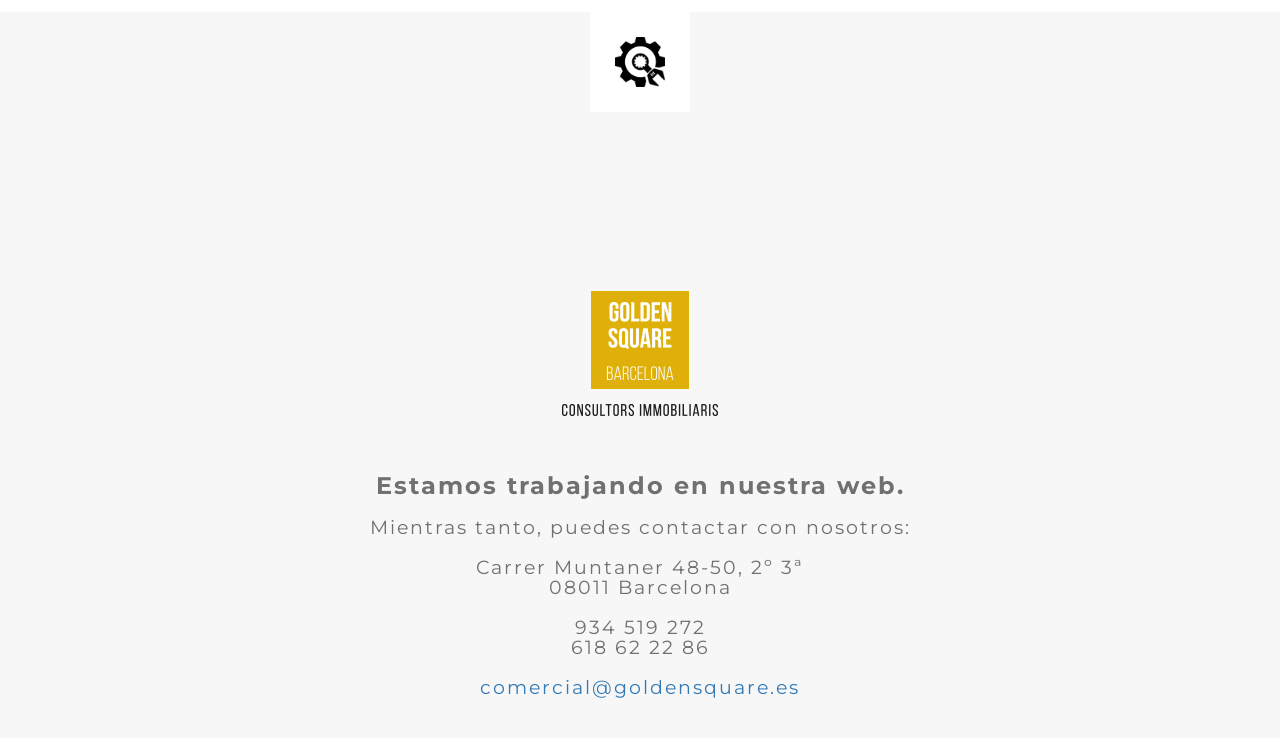

--- FILE ---
content_type: text/html; charset=UTF-8
request_url: https://goldensquare.es/property/duplex-en-gracia/
body_size: 2506
content:
<!doctype html>
<html lang="en">
  <head>
    <meta charset="utf-8">
    <meta http-equiv="X-UA-Compatible" content="IE=edge">
    <meta name="viewport" content="width=device-width, initial-scale=1">
    <title>GOLDEN SQUARE is under construction</title>
    <meta name="description" content="Consultores inmobiliarios" />
    <meta name="generator" content="Plugin gratuito para WordPress de página en construcción">
    <link rel="stylesheet" href="https://fonts.bunny.net/css?family=Montserrat:400,700">    <link rel="stylesheet" href="https://goldensquare.es/wp-content/plugins/under-construction-page/themes/css/bootstrap.min.css?v=4.03" type="text/css">
<link rel="stylesheet" href="https://goldensquare.es/wp-content/plugins/under-construction-page/themes/css/common.css?v=4.03" type="text/css">
<link rel="stylesheet" href="https://goldensquare.es/wp-content/plugins/under-construction-page/themes/plain_text/style.css?v=4.03" type="text/css">
<link rel="stylesheet" href="https://goldensquare.es/wp-content/plugins/under-construction-page/themes/css/font-awesome.min.css?v=4.03" type="text/css">
<link rel="icon" href="https://goldensquare.es/wp-content/plugins/under-construction-page/themes/images/favicon.png" />
  </head>

  <body>
    <header>
      <span id="logo-wrap">
        <img src="https://goldensquare.es/wp-content/plugins/under-construction-page/themes/plain_text/ucp-cog.png" alt="Site is Under Construction" title="Site is Under Construction" id="logo">
      </span>
    </header>

    <div class="container">

      <div class="row">
        <div class="col-xs-12 col-md-12 col-lg-12">
          <h1></h1>
        </div>
      </div>

      <div class="row">
        <div class="col-xs-12 col-md-8 col-md-offset-2 col-lg-offset-2 col-lg-8">
          <p class="content"><img src="https://goldensquare.es/wp-content/uploads/2015/11/logo-1.png" /><br />
<br />
&nbsp;<br />
<br />
<strong style="font-size: 24px">Estamos trabajando en nuestra web.</strong><br />
<br />
Mientras tanto, puedes contactar con nosotros:<br />
<br />
Carrer Muntaner 48-50, 2º 3ª<br />
08011 Barcelona<br />
<br />
934 519 272<br />
618 62 22 86<br />
<br />
<a href="mailto:comercial@goldensquare.es">comercial@goldensquare.es</a></p>
        </div>
      </div>

      <div class="row" id="social">
        <div class="col-xs-12 col-md-12 col-lg-12">
          
        </div>
      </div>

    </div>
    
  </body>
</html>
